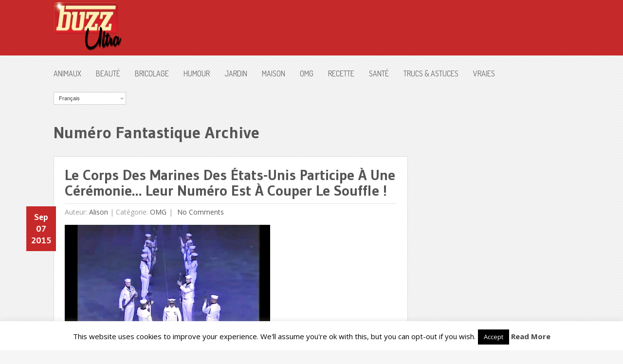

--- FILE ---
content_type: text/html; charset=UTF-8
request_url: http://buzzultra.com/tag/numero-fantastique/
body_size: 11464
content:
<!DOCTYPE html>
<html class="no-js" lang="fr-FR">
<head>
	<meta charset="UTF-8">
	<title>numéro fantastique Archives &#187; Buzz Ultra</title>

<link rel="stylesheet" href="http://buzzultra.com/wp-content/plugins/sitepress-multilingual-cms/res/css/language-selector.css?v=2.9.1" type="text/css" media="all" />
	<link rel="icon" href="http://148.113.165.116/wp-content/uploads/2014/11/favicon.ico" type="image/x-icon" />
<!--iOS/android/handheld specific -->	
<link rel="apple-touch-icon" href="apple-touch-icon.png">
<meta name="viewport" content="width=device-width, initial-scale=1.0">
<meta name="apple-mobile-web-app-capable" content="yes">
<meta name="apple-mobile-web-app-status-bar-style" content="black">
	<link rel="stylesheet" type="text/css" media="all" href="http://buzzultra.com/wp-content/themes/nominal/style.css" />
	<link rel="pingback" href="http://buzzultra.com/xmlrpc.php" />
			<!--[if lt IE 9]>
		<script src="http://html5shim.googlecode.com/svn/trunk/html5.js"></script>
	<![endif]-->
	<!--start fonts-->
<link href="http://fonts.googleapis.com/css?family=Dosis" rel="stylesheet" type="text/css">
<style type="text/css">
#navigation a {font-family: 'Dosis', sans-serif;}
</style>
<link href="http://fonts.googleapis.com/css?family=Gudea:400,700" rel="stylesheet" type="text/css">
<style type="text/css">
.title, h1,h2,h3,h4,h5,h6 { font-family: 'Gudea', sans-serif;}
</style>
<link href="http://fonts.googleapis.com/css?family=Open Sans:400,400italic,700,700italic" rel="stylesheet" type="text/css">
<style type="text/css">
body {font-family: 'Open Sans', sans-serif;}
</style>
<!--end fonts-->
<style type="text/css">
body {background-color:#f6f6f6;}
body {background-image:url(http://buzzultra.com/wp-content/themes/nominal/images/pattern3.png);}
.mts-subscribe input[type="submit"], #navigation ul li li a:hover, .currenttext, .pagination a:hover, .reply a, #commentform input#submit, #searchform .sbutton, #tabber ul.tabs li a.selected, #tabber ul.tabs li.tab-recent-posts a.selected, .main-navigation, .metadate, .readMore a, #navigation ul li li:hover > a {background-color:#c62929; }
.single_post a, a:hover, .textwidget a, #commentform a, .copyrights a:hover, a, .sidebar.c-4-12 a:hover, footer .widget li a:hover {color:#c62929; }
.currenttext, .pagination a:hover { border-color:#c62929; }
/*.shareit { top: 380px; left: auto; z-index: 0; margin: 0 0 0 -115px; width: 90px; position: fixed; overflow: hidden; padding: 3px; }*/
/*.share-item {margin: 2px;}*/
</style>
<!-- Facebook Pixel Code -->
<script>
!function(f,b,e,v,n,t,s){if(f.fbq)return;n=f.fbq=function(){n.callMethod?
n.callMethod.apply(n,arguments):n.queue.push(arguments)};if(!f._fbq)f._fbq=n;
n.push=n;n.loaded=!0;n.version='2.0';n.queue=[];t=b.createElement(e);t.async=!0;
t.src=v;s=b.getElementsByTagName(e)[0];s.parentNode.insertBefore(t,s)}(window,
document,'script','//connect.facebook.net/en_US/fbevents.js');

fbq('init', '1671022256444746');
fbq('track', "PageView");</script>
<noscript><img height="1" width="1" style="display:none"
src="https://www.facebook.com/tr?id=1671022256444746&ev=PageView&noscript=1"
/></noscript>
<!-- End Facebook Pixel Code -->	<meta name='robots' content='index, follow, max-image-preview:large, max-snippet:-1, max-video-preview:-1' />

	<!-- This site is optimized with the Yoast SEO plugin v21.7 - https://yoast.com/wordpress/plugins/seo/ -->
	<link rel="canonical" href="http://buzzultra.com/tag/numero-fantastique/" />
	<meta property="og:locale" content="fr_FR" />
	<meta property="og:type" content="article" />
	<meta property="og:title" content="numéro fantastique Archives &#187; Buzz Ultra" />
	<meta property="og:url" content="http://buzzultra.com/tag/numero-fantastique/" />
	<meta property="og:site_name" content="Buzz Ultra" />
	<meta name="twitter:card" content="summary_large_image" />
	<script type="application/ld+json" class="yoast-schema-graph">{"@context":"https://schema.org","@graph":[{"@type":"CollectionPage","@id":"http://buzzultra.com/tag/numero-fantastique/","url":"http://buzzultra.com/tag/numero-fantastique/","name":"numéro fantastique Archives &#187; Buzz Ultra","isPartOf":{"@id":"http://buzzultra.com/#website"},"primaryImageOfPage":{"@id":"http://buzzultra.com/tag/numero-fantastique/#primaryimage"},"image":{"@id":"http://buzzultra.com/tag/numero-fantastique/#primaryimage"},"thumbnailUrl":"https://buzzultra.com/wp-content/uploads/2015/09/marines-usa-ceremonie-numero.jpg","breadcrumb":{"@id":"http://buzzultra.com/tag/numero-fantastique/#breadcrumb"},"inLanguage":"fr-FR"},{"@type":"ImageObject","inLanguage":"fr-FR","@id":"http://buzzultra.com/tag/numero-fantastique/#primaryimage","url":"https://buzzultra.com/wp-content/uploads/2015/09/marines-usa-ceremonie-numero.jpg","contentUrl":"https://buzzultra.com/wp-content/uploads/2015/09/marines-usa-ceremonie-numero.jpg","width":800,"height":521},{"@type":"BreadcrumbList","@id":"http://buzzultra.com/tag/numero-fantastique/#breadcrumb","itemListElement":[{"@type":"ListItem","position":1,"name":"Home","item":"http://buzzultra.com/"},{"@type":"ListItem","position":2,"name":"numéro fantastique"}]},{"@type":"WebSite","@id":"http://buzzultra.com/#website","url":"http://buzzultra.com/","name":"Buzz Ultra","description":"Les Buzz Ultra du Web","potentialAction":[{"@type":"SearchAction","target":{"@type":"EntryPoint","urlTemplate":"http://buzzultra.com/?s={search_term_string}"},"query-input":"required name=search_term_string"}],"inLanguage":"fr-FR"}]}</script>
	<!-- / Yoast SEO plugin. -->


<link rel='dns-prefetch' href='//ajax.googleapis.com' />
<link rel='dns-prefetch' href='//vjs.zencdn.net' />
<link rel="alternate" type="application/rss+xml" title="Buzz Ultra &raquo; Flux" href="http://buzzultra.com/feed/" />
<link rel="alternate" type="application/rss+xml" title="Buzz Ultra &raquo; Flux des commentaires" href="http://buzzultra.com/comments/feed/" />
<link rel="alternate" type="application/rss+xml" title="Buzz Ultra &raquo; Flux du mot-clef numéro fantastique" href="http://buzzultra.com/tag/numero-fantastique/feed/" />
<script type="text/javascript">
/* <![CDATA[ */
window._wpemojiSettings = {"baseUrl":"https:\/\/s.w.org\/images\/core\/emoji\/14.0.0\/72x72\/","ext":".png","svgUrl":"https:\/\/s.w.org\/images\/core\/emoji\/14.0.0\/svg\/","svgExt":".svg","source":{"concatemoji":"http:\/\/buzzultra.com\/wp-includes\/js\/wp-emoji-release.min.js?ver=6.4.7"}};
/*! This file is auto-generated */
!function(i,n){var o,s,e;function c(e){try{var t={supportTests:e,timestamp:(new Date).valueOf()};sessionStorage.setItem(o,JSON.stringify(t))}catch(e){}}function p(e,t,n){e.clearRect(0,0,e.canvas.width,e.canvas.height),e.fillText(t,0,0);var t=new Uint32Array(e.getImageData(0,0,e.canvas.width,e.canvas.height).data),r=(e.clearRect(0,0,e.canvas.width,e.canvas.height),e.fillText(n,0,0),new Uint32Array(e.getImageData(0,0,e.canvas.width,e.canvas.height).data));return t.every(function(e,t){return e===r[t]})}function u(e,t,n){switch(t){case"flag":return n(e,"\ud83c\udff3\ufe0f\u200d\u26a7\ufe0f","\ud83c\udff3\ufe0f\u200b\u26a7\ufe0f")?!1:!n(e,"\ud83c\uddfa\ud83c\uddf3","\ud83c\uddfa\u200b\ud83c\uddf3")&&!n(e,"\ud83c\udff4\udb40\udc67\udb40\udc62\udb40\udc65\udb40\udc6e\udb40\udc67\udb40\udc7f","\ud83c\udff4\u200b\udb40\udc67\u200b\udb40\udc62\u200b\udb40\udc65\u200b\udb40\udc6e\u200b\udb40\udc67\u200b\udb40\udc7f");case"emoji":return!n(e,"\ud83e\udef1\ud83c\udffb\u200d\ud83e\udef2\ud83c\udfff","\ud83e\udef1\ud83c\udffb\u200b\ud83e\udef2\ud83c\udfff")}return!1}function f(e,t,n){var r="undefined"!=typeof WorkerGlobalScope&&self instanceof WorkerGlobalScope?new OffscreenCanvas(300,150):i.createElement("canvas"),a=r.getContext("2d",{willReadFrequently:!0}),o=(a.textBaseline="top",a.font="600 32px Arial",{});return e.forEach(function(e){o[e]=t(a,e,n)}),o}function t(e){var t=i.createElement("script");t.src=e,t.defer=!0,i.head.appendChild(t)}"undefined"!=typeof Promise&&(o="wpEmojiSettingsSupports",s=["flag","emoji"],n.supports={everything:!0,everythingExceptFlag:!0},e=new Promise(function(e){i.addEventListener("DOMContentLoaded",e,{once:!0})}),new Promise(function(t){var n=function(){try{var e=JSON.parse(sessionStorage.getItem(o));if("object"==typeof e&&"number"==typeof e.timestamp&&(new Date).valueOf()<e.timestamp+604800&&"object"==typeof e.supportTests)return e.supportTests}catch(e){}return null}();if(!n){if("undefined"!=typeof Worker&&"undefined"!=typeof OffscreenCanvas&&"undefined"!=typeof URL&&URL.createObjectURL&&"undefined"!=typeof Blob)try{var e="postMessage("+f.toString()+"("+[JSON.stringify(s),u.toString(),p.toString()].join(",")+"));",r=new Blob([e],{type:"text/javascript"}),a=new Worker(URL.createObjectURL(r),{name:"wpTestEmojiSupports"});return void(a.onmessage=function(e){c(n=e.data),a.terminate(),t(n)})}catch(e){}c(n=f(s,u,p))}t(n)}).then(function(e){for(var t in e)n.supports[t]=e[t],n.supports.everything=n.supports.everything&&n.supports[t],"flag"!==t&&(n.supports.everythingExceptFlag=n.supports.everythingExceptFlag&&n.supports[t]);n.supports.everythingExceptFlag=n.supports.everythingExceptFlag&&!n.supports.flag,n.DOMReady=!1,n.readyCallback=function(){n.DOMReady=!0}}).then(function(){return e}).then(function(){var e;n.supports.everything||(n.readyCallback(),(e=n.source||{}).concatemoji?t(e.concatemoji):e.wpemoji&&e.twemoji&&(t(e.twemoji),t(e.wpemoji)))}))}((window,document),window._wpemojiSettings);
/* ]]> */
</script>
<style id='wp-emoji-styles-inline-css' type='text/css'>

	img.wp-smiley, img.emoji {
		display: inline !important;
		border: none !important;
		box-shadow: none !important;
		height: 1em !important;
		width: 1em !important;
		margin: 0 0.07em !important;
		vertical-align: -0.1em !important;
		background: none !important;
		padding: 0 !important;
	}
</style>
<link rel='stylesheet' id='wp-block-library-css' href='http://buzzultra.com/wp-includes/css/dist/block-library/style.min.css?ver=6.4.7' type='text/css' media='all' />
<style id='classic-theme-styles-inline-css' type='text/css'>
/*! This file is auto-generated */
.wp-block-button__link{color:#fff;background-color:#32373c;border-radius:9999px;box-shadow:none;text-decoration:none;padding:calc(.667em + 2px) calc(1.333em + 2px);font-size:1.125em}.wp-block-file__button{background:#32373c;color:#fff;text-decoration:none}
</style>
<style id='global-styles-inline-css' type='text/css'>
body{--wp--preset--color--black: #000000;--wp--preset--color--cyan-bluish-gray: #abb8c3;--wp--preset--color--white: #ffffff;--wp--preset--color--pale-pink: #f78da7;--wp--preset--color--vivid-red: #cf2e2e;--wp--preset--color--luminous-vivid-orange: #ff6900;--wp--preset--color--luminous-vivid-amber: #fcb900;--wp--preset--color--light-green-cyan: #7bdcb5;--wp--preset--color--vivid-green-cyan: #00d084;--wp--preset--color--pale-cyan-blue: #8ed1fc;--wp--preset--color--vivid-cyan-blue: #0693e3;--wp--preset--color--vivid-purple: #9b51e0;--wp--preset--gradient--vivid-cyan-blue-to-vivid-purple: linear-gradient(135deg,rgba(6,147,227,1) 0%,rgb(155,81,224) 100%);--wp--preset--gradient--light-green-cyan-to-vivid-green-cyan: linear-gradient(135deg,rgb(122,220,180) 0%,rgb(0,208,130) 100%);--wp--preset--gradient--luminous-vivid-amber-to-luminous-vivid-orange: linear-gradient(135deg,rgba(252,185,0,1) 0%,rgba(255,105,0,1) 100%);--wp--preset--gradient--luminous-vivid-orange-to-vivid-red: linear-gradient(135deg,rgba(255,105,0,1) 0%,rgb(207,46,46) 100%);--wp--preset--gradient--very-light-gray-to-cyan-bluish-gray: linear-gradient(135deg,rgb(238,238,238) 0%,rgb(169,184,195) 100%);--wp--preset--gradient--cool-to-warm-spectrum: linear-gradient(135deg,rgb(74,234,220) 0%,rgb(151,120,209) 20%,rgb(207,42,186) 40%,rgb(238,44,130) 60%,rgb(251,105,98) 80%,rgb(254,248,76) 100%);--wp--preset--gradient--blush-light-purple: linear-gradient(135deg,rgb(255,206,236) 0%,rgb(152,150,240) 100%);--wp--preset--gradient--blush-bordeaux: linear-gradient(135deg,rgb(254,205,165) 0%,rgb(254,45,45) 50%,rgb(107,0,62) 100%);--wp--preset--gradient--luminous-dusk: linear-gradient(135deg,rgb(255,203,112) 0%,rgb(199,81,192) 50%,rgb(65,88,208) 100%);--wp--preset--gradient--pale-ocean: linear-gradient(135deg,rgb(255,245,203) 0%,rgb(182,227,212) 50%,rgb(51,167,181) 100%);--wp--preset--gradient--electric-grass: linear-gradient(135deg,rgb(202,248,128) 0%,rgb(113,206,126) 100%);--wp--preset--gradient--midnight: linear-gradient(135deg,rgb(2,3,129) 0%,rgb(40,116,252) 100%);--wp--preset--font-size--small: 13px;--wp--preset--font-size--medium: 20px;--wp--preset--font-size--large: 36px;--wp--preset--font-size--x-large: 42px;--wp--preset--spacing--20: 0.44rem;--wp--preset--spacing--30: 0.67rem;--wp--preset--spacing--40: 1rem;--wp--preset--spacing--50: 1.5rem;--wp--preset--spacing--60: 2.25rem;--wp--preset--spacing--70: 3.38rem;--wp--preset--spacing--80: 5.06rem;--wp--preset--shadow--natural: 6px 6px 9px rgba(0, 0, 0, 0.2);--wp--preset--shadow--deep: 12px 12px 50px rgba(0, 0, 0, 0.4);--wp--preset--shadow--sharp: 6px 6px 0px rgba(0, 0, 0, 0.2);--wp--preset--shadow--outlined: 6px 6px 0px -3px rgba(255, 255, 255, 1), 6px 6px rgba(0, 0, 0, 1);--wp--preset--shadow--crisp: 6px 6px 0px rgba(0, 0, 0, 1);}:where(.is-layout-flex){gap: 0.5em;}:where(.is-layout-grid){gap: 0.5em;}body .is-layout-flow > .alignleft{float: left;margin-inline-start: 0;margin-inline-end: 2em;}body .is-layout-flow > .alignright{float: right;margin-inline-start: 2em;margin-inline-end: 0;}body .is-layout-flow > .aligncenter{margin-left: auto !important;margin-right: auto !important;}body .is-layout-constrained > .alignleft{float: left;margin-inline-start: 0;margin-inline-end: 2em;}body .is-layout-constrained > .alignright{float: right;margin-inline-start: 2em;margin-inline-end: 0;}body .is-layout-constrained > .aligncenter{margin-left: auto !important;margin-right: auto !important;}body .is-layout-constrained > :where(:not(.alignleft):not(.alignright):not(.alignfull)){max-width: var(--wp--style--global--content-size);margin-left: auto !important;margin-right: auto !important;}body .is-layout-constrained > .alignwide{max-width: var(--wp--style--global--wide-size);}body .is-layout-flex{display: flex;}body .is-layout-flex{flex-wrap: wrap;align-items: center;}body .is-layout-flex > *{margin: 0;}body .is-layout-grid{display: grid;}body .is-layout-grid > *{margin: 0;}:where(.wp-block-columns.is-layout-flex){gap: 2em;}:where(.wp-block-columns.is-layout-grid){gap: 2em;}:where(.wp-block-post-template.is-layout-flex){gap: 1.25em;}:where(.wp-block-post-template.is-layout-grid){gap: 1.25em;}.has-black-color{color: var(--wp--preset--color--black) !important;}.has-cyan-bluish-gray-color{color: var(--wp--preset--color--cyan-bluish-gray) !important;}.has-white-color{color: var(--wp--preset--color--white) !important;}.has-pale-pink-color{color: var(--wp--preset--color--pale-pink) !important;}.has-vivid-red-color{color: var(--wp--preset--color--vivid-red) !important;}.has-luminous-vivid-orange-color{color: var(--wp--preset--color--luminous-vivid-orange) !important;}.has-luminous-vivid-amber-color{color: var(--wp--preset--color--luminous-vivid-amber) !important;}.has-light-green-cyan-color{color: var(--wp--preset--color--light-green-cyan) !important;}.has-vivid-green-cyan-color{color: var(--wp--preset--color--vivid-green-cyan) !important;}.has-pale-cyan-blue-color{color: var(--wp--preset--color--pale-cyan-blue) !important;}.has-vivid-cyan-blue-color{color: var(--wp--preset--color--vivid-cyan-blue) !important;}.has-vivid-purple-color{color: var(--wp--preset--color--vivid-purple) !important;}.has-black-background-color{background-color: var(--wp--preset--color--black) !important;}.has-cyan-bluish-gray-background-color{background-color: var(--wp--preset--color--cyan-bluish-gray) !important;}.has-white-background-color{background-color: var(--wp--preset--color--white) !important;}.has-pale-pink-background-color{background-color: var(--wp--preset--color--pale-pink) !important;}.has-vivid-red-background-color{background-color: var(--wp--preset--color--vivid-red) !important;}.has-luminous-vivid-orange-background-color{background-color: var(--wp--preset--color--luminous-vivid-orange) !important;}.has-luminous-vivid-amber-background-color{background-color: var(--wp--preset--color--luminous-vivid-amber) !important;}.has-light-green-cyan-background-color{background-color: var(--wp--preset--color--light-green-cyan) !important;}.has-vivid-green-cyan-background-color{background-color: var(--wp--preset--color--vivid-green-cyan) !important;}.has-pale-cyan-blue-background-color{background-color: var(--wp--preset--color--pale-cyan-blue) !important;}.has-vivid-cyan-blue-background-color{background-color: var(--wp--preset--color--vivid-cyan-blue) !important;}.has-vivid-purple-background-color{background-color: var(--wp--preset--color--vivid-purple) !important;}.has-black-border-color{border-color: var(--wp--preset--color--black) !important;}.has-cyan-bluish-gray-border-color{border-color: var(--wp--preset--color--cyan-bluish-gray) !important;}.has-white-border-color{border-color: var(--wp--preset--color--white) !important;}.has-pale-pink-border-color{border-color: var(--wp--preset--color--pale-pink) !important;}.has-vivid-red-border-color{border-color: var(--wp--preset--color--vivid-red) !important;}.has-luminous-vivid-orange-border-color{border-color: var(--wp--preset--color--luminous-vivid-orange) !important;}.has-luminous-vivid-amber-border-color{border-color: var(--wp--preset--color--luminous-vivid-amber) !important;}.has-light-green-cyan-border-color{border-color: var(--wp--preset--color--light-green-cyan) !important;}.has-vivid-green-cyan-border-color{border-color: var(--wp--preset--color--vivid-green-cyan) !important;}.has-pale-cyan-blue-border-color{border-color: var(--wp--preset--color--pale-cyan-blue) !important;}.has-vivid-cyan-blue-border-color{border-color: var(--wp--preset--color--vivid-cyan-blue) !important;}.has-vivid-purple-border-color{border-color: var(--wp--preset--color--vivid-purple) !important;}.has-vivid-cyan-blue-to-vivid-purple-gradient-background{background: var(--wp--preset--gradient--vivid-cyan-blue-to-vivid-purple) !important;}.has-light-green-cyan-to-vivid-green-cyan-gradient-background{background: var(--wp--preset--gradient--light-green-cyan-to-vivid-green-cyan) !important;}.has-luminous-vivid-amber-to-luminous-vivid-orange-gradient-background{background: var(--wp--preset--gradient--luminous-vivid-amber-to-luminous-vivid-orange) !important;}.has-luminous-vivid-orange-to-vivid-red-gradient-background{background: var(--wp--preset--gradient--luminous-vivid-orange-to-vivid-red) !important;}.has-very-light-gray-to-cyan-bluish-gray-gradient-background{background: var(--wp--preset--gradient--very-light-gray-to-cyan-bluish-gray) !important;}.has-cool-to-warm-spectrum-gradient-background{background: var(--wp--preset--gradient--cool-to-warm-spectrum) !important;}.has-blush-light-purple-gradient-background{background: var(--wp--preset--gradient--blush-light-purple) !important;}.has-blush-bordeaux-gradient-background{background: var(--wp--preset--gradient--blush-bordeaux) !important;}.has-luminous-dusk-gradient-background{background: var(--wp--preset--gradient--luminous-dusk) !important;}.has-pale-ocean-gradient-background{background: var(--wp--preset--gradient--pale-ocean) !important;}.has-electric-grass-gradient-background{background: var(--wp--preset--gradient--electric-grass) !important;}.has-midnight-gradient-background{background: var(--wp--preset--gradient--midnight) !important;}.has-small-font-size{font-size: var(--wp--preset--font-size--small) !important;}.has-medium-font-size{font-size: var(--wp--preset--font-size--medium) !important;}.has-large-font-size{font-size: var(--wp--preset--font-size--large) !important;}.has-x-large-font-size{font-size: var(--wp--preset--font-size--x-large) !important;}
.wp-block-navigation a:where(:not(.wp-element-button)){color: inherit;}
:where(.wp-block-post-template.is-layout-flex){gap: 1.25em;}:where(.wp-block-post-template.is-layout-grid){gap: 1.25em;}
:where(.wp-block-columns.is-layout-flex){gap: 2em;}:where(.wp-block-columns.is-layout-grid){gap: 2em;}
.wp-block-pullquote{font-size: 1.5em;line-height: 1.6;}
</style>
<link rel='stylesheet' id='cookie-law-info-css' href='http://buzzultra.com/wp-content/plugins/cookie-law-info/legacy/public/css/cookie-law-info-public.css?ver=3.1.7' type='text/css' media='all' />
<link rel='stylesheet' id='cookie-law-info-gdpr-css' href='http://buzzultra.com/wp-content/plugins/cookie-law-info/legacy/public/css/cookie-law-info-gdpr.css?ver=3.1.7' type='text/css' media='all' />
<link rel='stylesheet' id='videojs-plugin-css' href='http://buzzultra.com/wp-content/plugins/videojs-html5-video-player-for-wordpress/plugin-styles.css?ver=6.4.7' type='text/css' media='all' />
<link rel='stylesheet' id='videojs-css' href='//vjs.zencdn.net/4.5/video-js.css?ver=6.4.7' type='text/css' media='all' />
<link rel='stylesheet' id='prettyPhoto-css' href='http://buzzultra.com/wp-content/themes/nominal/css/prettyPhoto.css?ver=6.4.7' type='text/css' media='all' />
<script type="text/javascript" src="//ajax.googleapis.com/ajax/libs/jquery/1.8.3/jquery.min.js?ver=1.7.1" id="jquery-js"></script>
<script type="text/javascript" id="cookie-law-info-js-extra">
/* <![CDATA[ */
var Cli_Data = {"nn_cookie_ids":[],"cookielist":[],"non_necessary_cookies":[],"ccpaEnabled":"","ccpaRegionBased":"","ccpaBarEnabled":"","strictlyEnabled":["necessary","obligatoire"],"ccpaType":"gdpr","js_blocking":"","custom_integration":"","triggerDomRefresh":"","secure_cookies":""};
var cli_cookiebar_settings = {"animate_speed_hide":"500","animate_speed_show":"500","background":"#FFF","border":"#b1a6a6c2","border_on":"","button_1_button_colour":"#000","button_1_button_hover":"#000000","button_1_link_colour":"#fff","button_1_as_button":"1","button_1_new_win":"","button_2_button_colour":"#333","button_2_button_hover":"#292929","button_2_link_colour":"#444","button_2_as_button":"","button_2_hidebar":"","button_3_button_colour":"#000","button_3_button_hover":"#000000","button_3_link_colour":"#fff","button_3_as_button":"1","button_3_new_win":"","button_4_button_colour":"#000","button_4_button_hover":"#000000","button_4_link_colour":"#fff","button_4_as_button":"1","button_7_button_colour":"#61a229","button_7_button_hover":"#4e8221","button_7_link_colour":"#fff","button_7_as_button":"1","button_7_new_win":"","font_family":"inherit","header_fix":"","notify_animate_hide":"1","notify_animate_show":"","notify_div_id":"#cookie-law-info-bar","notify_position_horizontal":"right","notify_position_vertical":"bottom","scroll_close":"","scroll_close_reload":"","accept_close_reload":"","reject_close_reload":"","showagain_tab":"1","showagain_background":"#fff","showagain_border":"#000","showagain_div_id":"#cookie-law-info-again","showagain_x_position":"100px","text":"#000","show_once_yn":"","show_once":"10000","logging_on":"","as_popup":"","popup_overlay":"1","bar_heading_text":"","cookie_bar_as":"banner","popup_showagain_position":"bottom-right","widget_position":"left"};
var log_object = {"ajax_url":"https:\/\/buzzultra.com\/wp-admin\/admin-ajax.php"};
/* ]]> */
</script>
<script type="text/javascript" src="http://buzzultra.com/wp-content/plugins/cookie-law-info/legacy/public/js/cookie-law-info-public.js?ver=3.1.7" id="cookie-law-info-js"></script>
<script type="text/javascript" src="//ajax.googleapis.com/ajax/libs/jqueryui/1.9.2/jquery-ui.min.js?ver=1.8.16" id="jquery-ui-js"></script>
<script type="text/javascript" src="http://buzzultra.com/wp-content/themes/nominal/js/modernizr.min.js?ver=6.4.7" id="modernizr-js"></script>
<script type="text/javascript" src="http://buzzultra.com/wp-content/themes/nominal/js/customscript.js?ver=6.4.7" id="customscript-js"></script>
<script type="text/javascript" src="http://buzzultra.com/wp-content/themes/nominal/js/jquery.prettyPhoto.js?ver=6.4.7" id="prettyPhoto-js"></script>
<link rel="https://api.w.org/" href="http://buzzultra.com/wp-json/" /><link rel="alternate" type="application/json" href="http://buzzultra.com/wp-json/wp/v2/tags/2288" /><link rel="EditURI" type="application/rsd+xml" title="RSD" href="https://buzzultra.com/xmlrpc.php?rsd" />
<!--Theme by MyThemeShop.com-->
<script type="text/javascript">var icl_lang = 'fr';var icl_home = 'http://buzzultra.com/';</script>
<script type="text/javascript" src="http://buzzultra.com/wp-content/plugins/sitepress-multilingual-cms/res/js/sitepress.js"></script>
<meta name="generator" content="WPML ver:2.9.1 stt:4,1;0" />

		<script type="text/javascript"> document.createElement("video");document.createElement("audio");document.createElement("track"); </script>
		<script>(function() {
var _fbq = window._fbq || (window._fbq = []);
if (!_fbq.loaded) {
var fbds = document.createElement('script');
fbds.async = true;
fbds.src = '//connect.facebook.net/fr_CA/fbds.js';
var s = document.getElementsByTagName('script')[0];
s.parentNode.insertBefore(fbds, s);
_fbq.loaded = true;
}
_fbq.push(['addPixelId', '675766325846404']);
})();
window._fbq = window._fbq || [];
window._fbq.push(['track', 'PixelInitialized', {}]);
</script>
<noscript><img height="1" width="1" alt="" style="display:none" src="https://www.facebook.com/tr?id=675766325846404&ev=PixelInitialized" /></noscript>
<style>
#toTop {
  display: none;
  background: #FFF;
  position: fixed;
  bottom: 0px;
  height: 230px;
  line-height: 25px;
  font-size: 15px;
  margin: 0px;
  right: 10px;
  bottom: 10px;
  z-index: 99999;
  box-shadow: 0 1px 3px -1px #404040;
  font-family: Arial, Helvetica, sans-serif;
}</style>
</head>
<body id="blog" class="archive tag tag-numero-fantastique tag-2288 main cat-29-id">
	<header class="main-header">
		<div class="main-navigation">
			<nav id="navigation">
				 
												<h2 id="logo">
								<a href="http://buzzultra.com"><img src="http://buzzultra.com/wp-content/uploads/2014/10/logo_1.png" width="140" height="100" alt="Buzz Ultra"></a>
							</h2><!-- END #logo -->
									 
													<!--#nav-primary-->
			</nav>
		</div>
		<div class="secondary-navigation">
			<nav id="navigation" >
									<ul class="menu">
							<li class="cat-item cat-item-9"><a href="http://buzzultra.com/category/animaux/">Animaux</a>
</li>
	<li class="cat-item cat-item-1568"><a href="http://buzzultra.com/category/beaute-2/">Beauté</a>
</li>
	<li class="cat-item cat-item-1567"><a href="http://buzzultra.com/category/bricolage-2/">Bricolage</a>
</li>
	<li class="cat-item cat-item-2"><a href="http://buzzultra.com/category/humour/">Humour</a>
</li>
	<li class="cat-item cat-item-6439"><a href="http://buzzultra.com/category/jardin-2/">Jardin</a>
</li>
	<li class="cat-item cat-item-785"><a href="http://buzzultra.com/category/maison-2/">Maison</a>
</li>
	<li class="cat-item cat-item-29"><a href="http://buzzultra.com/category/omg/">OMG</a>
</li>
	<li class="cat-item cat-item-614"><a href="http://buzzultra.com/category/recette/">recette</a>
</li>
	<li class="cat-item cat-item-778"><a href="http://buzzultra.com/category/sante-2/">Santé</a>
</li>
	<li class="cat-item cat-item-4"><a href="http://buzzultra.com/category/truc-astuce/">Trucs &amp; Astuces</a>
</li>
	<li class="cat-item cat-item-46"><a href="http://buzzultra.com/category/vraie/">Vraies</a>
</li>
					</ul>
							</nav>
		</div>	
	</header>
<div class="main-container">
<div id="page">
	<div class="content">
		<article class="article">
			<div id="content_box">
				<div id="content_widget"><div class="widget-area widget-header"><ul><div id="lang_sel"  >
    <ul>
        <li><a href="#" class="lang_sel_sel icl-fr">
            <span  class="icl_lang_sel_current">Français</span></a>                    </li>
    </ul>    
</div>
</ul></div></div>
				<div id="content_bg">
					<h1 class="postsby">
						 
							<span>numéro fantastique Archive</span>
											</h1>
											<div class="post excerpt ">
							<header>
								<h2 class="title">
									<a href="http://buzzultra.com/marines-etats-unis-ceremonie-numero/" title="Le Corps Des Marines Des États-Unis Participe À Une Cérémonie… Leur Numéro Est À Couper Le Souffle !" rel="bookmark">Le Corps Des Marines Des États-Unis Participe À Une Cérémonie… Leur Numéro Est À Couper Le Souffle !</a>
								</h2>
																	<div class="tablePost">Auteur: <a href="http://buzzultra.com/author/alison/" title="Articles par Alison" rel="author">Alison</a> | <span class="metadate"><div class="post_date"><div class="month">Sep</div><div class="day">07</div><div class="year">2015</div></div></span> <span class="thecategories">Catégorie: <a href="http://buzzultra.com/category/omg/" rel="nofollow">OMG</a></span><span class="thecomment"><a href="http://buzzultra.com/marines-etats-unis-ceremonie-numero/#respond"> No comments</a></span></div>
																<a href="http://buzzultra.com/marines-etats-unis-ceremonie-numero/" title="Le Corps Des Marines Des États-Unis Participe À Une Cérémonie… Leur Numéro Est À Couper Le Souffle !" rel="nofollow" id="featured-thumbnail">
									 
										<div class="featured-thumbnail"><img width="422" height="275" src="https://buzzultra.com/wp-content/uploads/2015/09/marines-usa-ceremonie-numero.jpg" class="attachment-featured size-featured wp-post-image" alt="" title="" decoding="async" fetchpriority="high" /></div>																	</a>
							</header><!--.header-->
							<div class="post-content image-caption-format-1">
								MAGNIFIQUE! Bien que des aviateurs, des tankistes et des artilleurs en fassent aussi partie, le United States Marine Corps se compose plus particulièrement de fusiliers marins. Ceux-ci savent manier les armes à la perfection et avec une précision que nul ne peut égaler. Nombreuses sont leurs missions, dont notamment							</div>
							<div class="readMore"><a href="http://buzzultra.com/marines-etats-unis-ceremonie-numero/" title="Le Corps Des Marines Des États-Unis Participe À Une Cérémonie… Leur Numéro Est À Couper Le Souffle !" rel="bookmark">LIRE LA SUITE...</a></div>
						</div><!--.post excerpt-->
																									</div>				
			</div>
		</article>
		<aside class="sidebar c-4-12">
	<div id="sidebars" class="g">
		<div class="sidebar">
			<ul class="sidebar_list">
			    


				<li id="widget_text" class="widget widget-sidebar">			<div class="textwidget"><script async src="//pagead2.googlesyndication.com/pagead/js/adsbygoogle.js"></script>
<!-- 300x600_right-side -->
<ins class="adsbygoogle"
     style="display:inline-block;width:300px;height:600px"
     data-ad-client="ca-pub-8795967677944137"
     data-ad-slot="1412965515"></ins>
<script>
(adsbygoogle = window.adsbygoogle || []).push({});
</script></div>
		</li><li id="widget_text" class="widget widget-sidebar">			<div class="textwidget"><script type="text/javascript" src="//static.criteo.net/js/ld/publishertag.js"></script>
<script type="text/javascript">
Criteo.DisplayAd({
    "zoneid": 364451,
    "async": false});
</script></div>
		</li><li id="widget_text" class="widget widget-sidebar"><h3>SUIVEZ-NOUS SUR FACEBOOK</h3>			<div class="textwidget"><div class="fb-page" data-href="https://www.facebook.com/pages/BuzzUltra/631338173655333?ref=hl" data-width="300" data-small-header="false" data-adapt-container-width="true" data-hide-cover="false" data-show-facepile="true" data-show-posts="false">
<div class="fb-xfbml-parse-ignore">
<blockquote cite="https://www.facebook.com/pages/BuzzUltra/631338173655333?ref=hl"><p><a href="https://www.facebook.com/pages/BuzzUltra/631338173655333?ref=hl">BuzzUltra</a></p></blockquote>
</div>
</div>
</div>
		</li>				   
			</ul>
		</div>
	</div><!--sidebars-->
</aside>
	</div><!--#page-->
</div><!--.container-->
</div>
	<footer>
		<div class="container">
			<div class="footer-widgets">
			<div id="toTop" style="display: none; bottom: 10px;">
                	 			 <div class="fb-page" data-href="https://www.facebook.com/pages/BuzzUltra/631338173655333?ref=hl" data-small-header="false" data-adapt-container-width="true" data-hide-cover="false" data-show-facepile="true" data-show-posts="false">
<div class="fb-xfbml-parse-ignore">
<blockquote cite="https://www.facebook.com/pages/BuzzUltra/631338173655333?ref=hl"><a href="https://www.facebook.com/pages/BuzzUltra/631338173655333?ref=hl">BuzzUltra</a></p></blockquote>
</div>
</div>
 
		
                </div>
					<div class="f-widget">
					</div>
	<div class="sepFoot"></div>
	<div class="f-widget">
					</div>
	<div class="sepFoot"></div>
	<div class="f-widget last">
					</div>
			</div><!--.footer-widgets-->
		</div><!--.container-->
		<div class="copyrights">
			<!--start copyrights-->
<div class="row" id="copyright-note">
<span><a href="http://buzzultra.com/" title="Les Buzz Ultra du Web">Buzz Ultra</a> Copyright &copy; 2026.</span>
<div class="top">&nbsp;<a href="#top" class="toplink">Back to Top &uarr;</a></div>
</div>
<!--end copyrights-->
		</div>
	</footer><!--footer-->
<!--Twitter Button Script------>
<script>!function(d,s,id){var js,fjs=d.getElementsByTagName(s)[0];if(!d.getElementById(id)){js=d.createElement(s);js.id=id;js.src="//platform.twitter.com/widgets.js";fjs.parentNode.insertBefore(js,fjs);}}(document,"script","twitter-wjs");</script>
<script type="text/javascript">
  (function() {
    var po = document.createElement('script'); po.type = 'text/javascript'; po.async = true;
    po.src = 'https://apis.google.com/js/plusone.js';
    var s = document.getElementsByTagName('script')[0]; s.parentNode.insertBefore(po, s);
  })();
</script>
<!--Facebook Like Button Script------>
<script>(function(d, s, id) {
  var js, fjs = d.getElementsByTagName(s)[0];
  if (d.getElementById(id)) return;
  js = d.createElement(s); js.id = id;
  js.src = "//connect.facebook.net/fr_FR/all.js#xfbml=1&appId=136911316406581";
  fjs.parentNode.insertBefore(js, fjs);
}(document, 'script', 'facebook-jssdk'));</script>
<!--start lightbox-->
<script type="text/javascript">  
jQuery(document).ready(function($) {
$("a[href$='.jpg'], a[href$='.jpeg'], a[href$='.gif'], a[href$='.png']").prettyPhoto({
slideshow: 5000,
autoplay_slideshow: false,
animationSpeed: 'normal',
padding: 40,
opacity: 0.35,
showTitle: true,
social_tools: false
});
})
</script>
<!--end lightbox-->
<!--start footer code-->
<script>
  (function(i,s,o,g,r,a,m){i['GoogleAnalyticsObject']=r;i[r]=i[r]||function(){
  (i[r].q=i[r].q||[]).push(arguments)},i[r].l=1*new Date();a=s.createElement(o),
  m=s.getElementsByTagName(o)[0];a.async=1;a.src=g;m.parentNode.insertBefore(a,m)
  })(window,document,'script','//www.google-analytics.com/analytics.js','ga');

  ga('create', 'UA-56067000-1', 'auto');
  ga('send', 'pageview');

</script><!--end footer code-->
<!--googleoff: all--><div id="cookie-law-info-bar" data-nosnippet="true"><span>This website uses cookies to improve your experience. We'll assume you're ok with this, but you can opt-out if you wish.<a role='button' data-cli_action="accept" id="cookie_action_close_header" class="medium cli-plugin-button cli-plugin-main-button cookie_action_close_header cli_action_button wt-cli-accept-btn">Accept</a> <a href="http://148.113.165.116" id="CONSTANT_OPEN_URL" target="_blank" class="cli-plugin-main-link">Read More</a></span></div><div id="cookie-law-info-again" data-nosnippet="true"><span id="cookie_hdr_showagain">Privacy &amp; Cookies Policy</span></div><div class="cli-modal" data-nosnippet="true" id="cliSettingsPopup" tabindex="-1" role="dialog" aria-labelledby="cliSettingsPopup" aria-hidden="true">
  <div class="cli-modal-dialog" role="document">
	<div class="cli-modal-content cli-bar-popup">
		  <button type="button" class="cli-modal-close" id="cliModalClose">
			<svg class="" viewBox="0 0 24 24"><path d="M19 6.41l-1.41-1.41-5.59 5.59-5.59-5.59-1.41 1.41 5.59 5.59-5.59 5.59 1.41 1.41 5.59-5.59 5.59 5.59 1.41-1.41-5.59-5.59z"></path><path d="M0 0h24v24h-24z" fill="none"></path></svg>
			<span class="wt-cli-sr-only">Fermer</span>
		  </button>
		  <div class="cli-modal-body">
			<div class="cli-container-fluid cli-tab-container">
	<div class="cli-row">
		<div class="cli-col-12 cli-align-items-stretch cli-px-0">
			<div class="cli-privacy-overview">
				<h4>Privacy Overview</h4>				<div class="cli-privacy-content">
					<div class="cli-privacy-content-text">This website uses cookies to improve your experience while you navigate through the website. Out of these, the cookies that are categorized as necessary are stored on your browser as they are essential for the working of basic functionalities of the website. We also use third-party cookies that help us analyze and understand how you use this website. These cookies will be stored in your browser only with your consent. You also have the option to opt-out of these cookies. But opting out of some of these cookies may affect your browsing experience.</div>
				</div>
				<a class="cli-privacy-readmore" aria-label="Voir plus" role="button" data-readmore-text="Voir plus" data-readless-text="Voir moins"></a>			</div>
		</div>
		<div class="cli-col-12 cli-align-items-stretch cli-px-0 cli-tab-section-container">
												<div class="cli-tab-section">
						<div class="cli-tab-header">
							<a role="button" tabindex="0" class="cli-nav-link cli-settings-mobile" data-target="necessary" data-toggle="cli-toggle-tab">
								Necessary							</a>
															<div class="wt-cli-necessary-checkbox">
									<input type="checkbox" class="cli-user-preference-checkbox"  id="wt-cli-checkbox-necessary" data-id="checkbox-necessary" checked="checked"  />
									<label class="form-check-label" for="wt-cli-checkbox-necessary">Necessary</label>
								</div>
								<span class="cli-necessary-caption">Toujours activé</span>
													</div>
						<div class="cli-tab-content">
							<div class="cli-tab-pane cli-fade" data-id="necessary">
								<div class="wt-cli-cookie-description">
									Necessary cookies are absolutely essential for the website to function properly. This category only includes cookies that ensures basic functionalities and security features of the website. These cookies do not store any personal information.								</div>
							</div>
						</div>
					</div>
																	<div class="cli-tab-section">
						<div class="cli-tab-header">
							<a role="button" tabindex="0" class="cli-nav-link cli-settings-mobile" data-target="non-necessary" data-toggle="cli-toggle-tab">
								Non-necessary							</a>
															<div class="cli-switch">
									<input type="checkbox" id="wt-cli-checkbox-non-necessary" class="cli-user-preference-checkbox"  data-id="checkbox-non-necessary" checked='checked' />
									<label for="wt-cli-checkbox-non-necessary" class="cli-slider" data-cli-enable="Activé" data-cli-disable="Désactivé"><span class="wt-cli-sr-only">Non-necessary</span></label>
								</div>
													</div>
						<div class="cli-tab-content">
							<div class="cli-tab-pane cli-fade" data-id="non-necessary">
								<div class="wt-cli-cookie-description">
									Any cookies that may not be particularly necessary for the website to function and is used specifically to collect user personal data via analytics, ads, other embedded contents are termed as non-necessary cookies. It is mandatory to procure user consent prior to running these cookies on your website.								</div>
							</div>
						</div>
					</div>
										</div>
	</div>
</div>
		  </div>
		  <div class="cli-modal-footer">
			<div class="wt-cli-element cli-container-fluid cli-tab-container">
				<div class="cli-row">
					<div class="cli-col-12 cli-align-items-stretch cli-px-0">
						<div class="cli-tab-footer wt-cli-privacy-overview-actions">
						
															<a id="wt-cli-privacy-save-btn" role="button" tabindex="0" data-cli-action="accept" class="wt-cli-privacy-btn cli_setting_save_button wt-cli-privacy-accept-btn cli-btn">Enregistrer &amp; appliquer</a>
													</div>
						
					</div>
				</div>
			</div>
		</div>
	</div>
  </div>
</div>
<div class="cli-modal-backdrop cli-fade cli-settings-overlay"></div>
<div class="cli-modal-backdrop cli-fade cli-popupbar-overlay"></div>
<!--googleon: all-->
                <div id="lang_sel_footer">
                    <ul>
                        <li><a rel="alternate" hreflang="fr" href="http://buzzultra.com/tag/numero-fantastique/" class="lang_sel_sel"><span  class="icl_lang_sel_current">Français</span></a></li>
                        <li><a rel="alternate" hreflang="en" href="http://buzzultra.com/en/"><span  class="icl_lang_sel_native">English</span> <span  class="icl_lang_sel_translated"><span  class="icl_lang_sel_native">(</span>Anglais<span  class="icl_lang_sel_native">)</span></span></a></li>
                    </ul>
                </div><script type="text/javascript" src="http://buzzultra.com/wp-content/plugins/ninjapopup424/js/jquery.ck.min.js?ver=6.4.7" id="jquery-np-cookie-js"></script>
<script type="text/javascript" src="http://buzzultra.com/wp-content/plugins/ninjapopup424/js/ninjapopups.min.js?ver=6.4.7" id="js-ninjapopups-js"></script>
</body>
</html>


<!-- Page supported by LiteSpeed Cache 6.0 on 2026-01-13 01:08:03 -->

--- FILE ---
content_type: text/html; charset=utf-8
request_url: https://www.google.com/recaptcha/api2/aframe
body_size: 267
content:
<!DOCTYPE HTML><html><head><meta http-equiv="content-type" content="text/html; charset=UTF-8"></head><body><script nonce="tfZZhbdFR5BKskIlM0irAQ">/** Anti-fraud and anti-abuse applications only. See google.com/recaptcha */ try{var clients={'sodar':'https://pagead2.googlesyndication.com/pagead/sodar?'};window.addEventListener("message",function(a){try{if(a.source===window.parent){var b=JSON.parse(a.data);var c=clients[b['id']];if(c){var d=document.createElement('img');d.src=c+b['params']+'&rc='+(localStorage.getItem("rc::a")?sessionStorage.getItem("rc::b"):"");window.document.body.appendChild(d);sessionStorage.setItem("rc::e",parseInt(sessionStorage.getItem("rc::e")||0)+1);localStorage.setItem("rc::h",'1768284486631');}}}catch(b){}});window.parent.postMessage("_grecaptcha_ready", "*");}catch(b){}</script></body></html>

--- FILE ---
content_type: text/plain
request_url: https://www.google-analytics.com/j/collect?v=1&_v=j102&a=513080364&t=pageview&_s=1&dl=http%3A%2F%2Fbuzzultra.com%2Ftag%2Fnumero-fantastique%2F&ul=en-us%40posix&dt=num%C3%A9ro%20fantastique%20Archives%20%C2%BB%20Buzz%20Ultra&sr=1280x720&vp=1280x720&_u=IEBAAEABAAAAACAAI~&jid=2072355485&gjid=323711213&cid=719167643.1768284485&tid=UA-56067000-1&_gid=575070979.1768284485&_r=1&_slc=1&z=324763571
body_size: -284
content:
2,cG-E1C2BT67NR